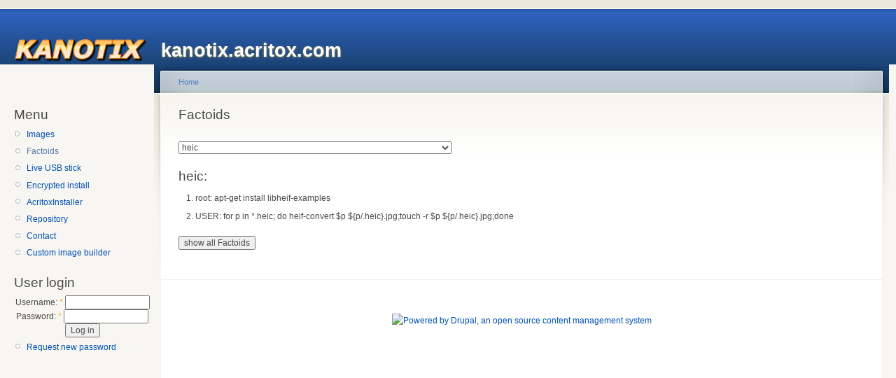

--- FILE ---
content_type: text/html; charset=utf-8
request_url: https://kanotix.acritox.com/factoids?heic
body_size: 6602
content:
<!DOCTYPE html PUBLIC "-//W3C//DTD XHTML 1.0 Strict//EN"
  "http://www.w3.org/TR/xhtml1/DTD/xhtml1-strict.dtd">
<html xmlns="http://www.w3.org/1999/xhtml" xml:lang="en" lang="en" dir="ltr">
  <head>
<meta http-equiv="Content-Type" content="text/html; charset=utf-8" />
    <meta http-equiv="Content-Type" content="text/html; charset=utf-8" />
<link rel="shortcut icon" href="/misc/favicon.ico" type="image/x-icon" />
    <title>Factoids | kanotix.acritox.com</title>
    <link type="text/css" rel="stylesheet" media="all" href="/modules/node/node.css?h" />
<link type="text/css" rel="stylesheet" media="all" href="/modules/system/defaults.css?h" />
<link type="text/css" rel="stylesheet" media="all" href="/modules/system/system.css?h" />
<link type="text/css" rel="stylesheet" media="all" href="/modules/system/system-menus.css?h" />
<link type="text/css" rel="stylesheet" media="all" href="/modules/user/user.css?h" />
<link type="text/css" rel="stylesheet" media="all" href="/sites/default/files/color/garland-6ae1a0e2/style.css?h" />
<link type="text/css" rel="stylesheet" media="print" href="/themes/garland/print.css?h" />
        <!--[if lt IE 7]>
      <link type="text/css" rel="stylesheet" media="all" href="/themes/garland/fix-ie.css" />    <![endif]-->
  </head>
  <body class="sidebar-left">

<!-- Layout -->
  <div id="header-region" class="clear-block"></div>

    <div id="wrapper">
    <div id="container" class="clear-block">

      <div id="header">
        <div id="logo-floater">
        <h1><a href="/" title="kanotix.acritox.com"><img src="/sites/default/files/garland_logo.png" alt="kanotix.acritox.com" id="logo" /><span>kanotix.acritox.com</span></a></h1>        </div>

                                                    
      </div> <!-- /header -->

              <div id="sidebar-left" class="sidebar">
                    <div id="block-menu-menu-menu" class="clear-block block block-menu">

  <h2>Menu</h2>

  <div class="content"><ul class="menu"><li class="collapsed first"><a href="/images" title="">Images</a></li>
<li class="leaf active-trail"><a href="/factoids" title="Factoids" class="active">Factoids</a></li>
<li class="leaf"><a href="/content/live-usb-stick" title="Live USB stick">Live USB stick</a></li>
<li class="leaf"><a href="/content/encrypted-install" title="Encrypted install">Encrypted install</a></li>
<li class="leaf"><a href="/project/installer" title="AcritoxInstaller">AcritoxInstaller</a></li>
<li class="leaf"><a href="/content/repository" title="Repository">Repository</a></li>
<li class="leaf"><a href="/contact" title="Contact">Contact</a></li>
<li class="leaf last"><a href="/custom-image-builder" title="Custom image builder">Custom image builder</a></li>
</ul></div>
</div>
<div id="block-user-0" class="clear-block block block-user">

  <h2>User login</h2>

  <div class="content"><form action="/factoids?destination=node%2F208%3Fheic%3D"  accept-charset="UTF-8" method="post" id="user-login-form">
<div><div class="form-item" id="edit-name-wrapper">
 <label for="edit-name">Username: <span class="form-required" title="This field is required.">*</span></label>
 <input type="text" maxlength="60" name="name" id="edit-name" size="15" value="" class="form-text required" />
</div>
<div class="form-item" id="edit-pass-wrapper">
 <label for="edit-pass">Password: <span class="form-required" title="This field is required.">*</span></label>
 <input type="password" name="pass" id="edit-pass"  maxlength="60"  size="15"  class="form-text required" />
</div>
<input type="submit" name="op" id="edit-submit" value="Log in"  class="form-submit" />
<div class="item-list"><ul><li class="first last"><a href="/user/password" title="Request new password via e-mail.">Request new password</a></li>
</ul></div><input type="hidden" name="form_build_id" id="form-onP1Uez6UcOnhGOA-Og4365jOJqf-raX_-Uk0D856Us" value="form-onP1Uez6UcOnhGOA-Og4365jOJqf-raX_-Uk0D856Us"  />
<input type="hidden" name="form_id" id="edit-user-login-block" value="user_login_block"  />

</div></form>
</div>
</div>
        </div>
      
      <div id="center"><div id="squeeze"><div class="right-corner"><div class="left-corner">
          <div class="breadcrumb"><a href="/">Home</a></div>                              <h2>Factoids</h2>                                                  <div class="clear-block">
            <div id="node-208" class="node">



  
  <div class="content clear-block">
    <style>
div.key {margin-bottom: 5px;}
div.key span {font-weight: bold;}
ol {list-style:decimal outside;}
li {margin-left: 15px; display: list-item;}
li span {font-weight: bold; color: gray;}
#keyselect {margin-bottom: 20px;}
</style>
<form action="/factoids" method="get">
<select id="keyselect" name="key" onchange="this.form.submit()">
<option value="">(All Factoids)</option>
<option>--------------------------------------------------------------------------------------------</option>
<option value=""></option>
<option value="19">19</option>
<option value="20">20</option>
<option value="3d">3d</option>
<option value="4.1">4.1</option>
<option value="5.3">5.3</option>
<option value="5.7">5.7</option>
<option value="abcde">abcde</option>
<option value="acritox">acritox</option>
<option value="acroread">acroread</option>
<option value="activity">activity</option>
<option value="adb">adb</option>
<option value="adduser">adduser</option>
<option value="afs">afs</option>
<option value="aftershot">aftershot</option>
<option value="air">air</option>
<option value="akonadi">akonadi</option>
<option value="alps">alps</option>
<option value="alsa">alsa</option>
<option value="alsa-update">alsa-update</option>
<option value="amarok-fix">amarok-fix</option>
<option value="amd-default">amd-default</option>
<option value="amd-vulkan">amd-vulkan</option>
<option value="amddeb">amddeb</option>
<option value="amddebrm">amddebrm</option>
<option value="amdgpu-off">amdgpu-off</option>
<option value="amdgpu-on">amdgpu-on</option>
<option value="amdlegdeb">amdlegdeb</option>
<option value="amdnewdeb">amdnewdeb</option>
<option value="amiga">amiga</option>
<option value="anbox">anbox</option>
<option value="anbox-de">anbox-de</option>
<option value="antivir">antivir</option>
<option value="antivirus">antivirus</option>
<option value="anydesk">anydesk</option>
<option value="aoo">aoo</option>
<option value="apache2">apache2</option>
<option value="apk">apk</option>
<option value="apper">apper</option>
<option value="apt">apt</option>
<option value="apt-cacher-ng">apt-cacher-ng</option>
<option value="apt-key">apt-key</option>
<option value="apt-key-proxy">apt-key-proxy</option>
<option value="apt-keys">apt-keys</option>
<option value="apt-pin">apt-pin</option>
<option value="aptkey">aptkey</option>
<option value="archive">archive</option>
<option value="ask">ask</option>
<option value="asmedia">asmedia</option>
<option value="atb">atb</option>
<option value="ath-hack">ath-hack</option>
<option value="atp">atp</option>
<option value="autologin">autologin</option>
<option value="avconv">avconv</option>
<option value="avg">avg</option>
<option value="avira">avira</option>
<option value="awk">awk</option>
<option value="backuppc">backuppc</option>
<option value="bart">bart</option>
<option value="baytrail">baytrail</option>
<option value="bbswitch">bbswitch</option>
<option value="bierfest">bierfest</option>
<option value="bios">bios</option>
<option value="bmguck">bmguck</option>
<option value="bootchart">bootchart</option>
<option value="borgbackup">borgbackup</option>
<option value="bpo">bpo</option>
<option value="brennen">brennen</option>
<option value="brother">brother</option>
<option value="brother64">brother64</option>
<option value="bt">bt</option>
<option value="buffer">buffer</option>
<option value="buggy">buggy</option>
<option value="burg">burg</option>
<option value="burn">burn</option>
<option value="c3">c3</option>
<option value="cache">cache</option>
<option value="case">case</option>
<option value="caster">caster</option>
<option value="cathbard">cathbard</option>
<option value="cdrecord">cdrecord</option>
<option value="cfdisk">cfdisk</option>
<option value="cgi">cgi</option>
<option value="ch">ch</option>
<option value="chat">chat</option>
<option value="cheatcodes">cheatcodes</option>
<option value="chinese">chinese</option>
<option value="chntpw">chntpw</option>
<option value="chown">chown</option>
<option value="chrome">chrome</option>
<option value="chrome-fix">chrome-fix</option>
<option value="chroot64">chroot64</option>
<option value="ckb-next">ckb-next</option>
<option value="ckt">ckt</option>
<option value="cl">cl</option>
<option value="clean">clean</option>
<option value="compiz">compiz</option>
<option value="compiz-gtk">compiz-gtk</option>
<option value="compiz-kde">compiz-kde</option>
<option value="conf">conf</option>
<option value="cooler">cooler</option>
<option value="crypt">crypt</option>
<option value="crypto">crypto</option>
<option value="cryptodisk">cryptodisk</option>
<option value="cryptodisk-j">cryptodisk-j</option>
<option value="cryptodisk-w">cryptodisk-w</option>
<option value="csgo">csgo</option>
<option value="css">css</option>
<option value="ct2">ct2</option>
<option value="cups">cups</option>
<option value="cx24117">cx24117</option>
<option value="d-u">d-u</option>
<option value="daily">daily</option>
<option value="dao">dao</option>
<option value="de">de</option>
<option value="dead-island">dead-island</option>
<option value="deb">deb</option>
<option value="debian-amd64">debian-amd64</option>
<option value="debian-mirrors">debian-mirrors</option>
<option value="debian32">debian32</option>
<option value="debian32-bpo">debian32-bpo</option>
<option value="debian64">debian64</option>
<option value="debian64-bpo">debian64-bpo</option>
<option value="deborphan">deborphan</option>
<option value="deepburner">deepburner</option>
<option value="df-iso">df-iso</option>
<option value="dh">dh</option>
<option value="digital">digital</option>
<option value="disper">disper</option>
<option value="distrowatch">distrowatch</option>
<option value="dkms">dkms</option>
<option value="dl">dl</option>
<option value="dlna">dlna</option>
<option value="dnsmasq">dnsmasq</option>
<option value="doom3">doom3</option>
<option value="dota2">dota2</option>
<option value="dpm">dpm</option>
<option value="dpm-off">dpm-off</option>
<option value="dpms">dpms</option>
<option value="dragonfire">dragonfire</option>
<option value="dri">dri</option>
<option value="dri-hotfix">dri-hotfix</option>
<option value="drucker">drucker</option>
<option value="dsdt">dsdt</option>
<option value="duke">duke</option>
<option value="duke3d">duke3d</option>
<option value="dvbsky">dvbsky</option>
<option value="dvd-rw">dvd-rw</option>
<option value="dwa131">dwa131</option>
<option value="dwarfs">dwarfs</option>
<option value="e1000e">e1000e</option>
<option value="e17">e17</option>
<option value="efi">efi</option>
<option value="efivars">efivars</option>
<option value="el">el</option>
<option value="elster">elster</option>
<option value="epson">epson</option>
<option value="er">er</option>
<option value="es">es</option>
<option value="etqw">etqw</option>
<option value="evbug">evbug</option>
<option value="exp">exp</option>
<option value="exploit">exploit</option>
<option value="exploit2">exploit2</option>
<option value="extpack">extpack</option>
<option value="extract">extract</option>
<option value="f">f</option>
<option value="factoids">factoids</option>
<option value="fast">fast</option>
<option value="faster">faster</option>
<option value="ffgtk">ffgtk</option>
<option value="ffmpeg">ffmpeg</option>
<option value="fglrx">fglrx</option>
<option value="fglrx-fix">fglrx-fix</option>
<option value="fifi">fifi</option>
<option value="files">files</option>
<option value="firefox-android">firefox-android</option>
<option value="firefox-new">firefox-new</option>
<option value="firewire">firewire</option>
<option value="fix">fix</option>
<option value="fix-alsa">fix-alsa</option>
<option value="fix-firm">fix-firm</option>
<option value="fix-udev">fix-udev</option>
<option value="fixed">fixed</option>
<option value="fixkeys">fixkeys</option>
<option value="flash">flash</option>
<option value="flash-android">flash-android</option>
<option value="flash-fix">flash-fix</option>
<option value="flash-hw">flash-hw</option>
<option value="flash-next">flash-next</option>
<option value="fluxboxkeys">fluxboxkeys</option>
<option value="focus">focus</option>
<option value="font">font</option>
<option value="fonts">fonts</option>
<option value="format">format</option>
<option value="forum">forum</option>
<option value="fromiso">fromiso</option>
<option value="fs-driver">fs-driver</option>
<option value="fsn.hu">fsn.hu</option>
<option value="fstab">fstab</option>
<option value="ftp.de">ftp.de</option>
<option value="ftp2">ftp2</option>
<option value="ftpuk">ftpuk</option>
<option value="fuse">fuse</option>
<option value="fuse-utils">fuse-utils</option>
<option value="games">games</option>
<option value="gapps">gapps</option>
<option value="garry">garry</option>
<option value="generic">generic</option>
<option value="genymotion">genymotion</option>
<option value="genymotion-fix">genymotion-fix</option>
<option value="gfx">gfx</option>
<option value="gfx-mesa">gfx-mesa</option>
<option value="gfx-on">gfx-on</option>
<option value="gfxdetect">gfxdetect</option>
<option value="gkrellm">gkrellm</option>
<option value="glibc">glibc</option>
<option value="glxgears">glxgears</option>
<option value="glxinfo32">glxinfo32</option>
<option value="gmail">gmail</option>
<option value="gparted">gparted</option>
<option value="gpm">gpm</option>
<option value="gpxe">gpxe</option>
<option value="grub">grub</option>
<option value="grub-default">grub-default</option>
<option value="grub-efi">grub-efi</option>
<option value="grub-efi-32">grub-efi-32</option>
<option value="grub-efi32">grub-efi32</option>
<option value="grub-fix">grub-fix</option>
<option value="grub-mbr">grub-mbr</option>
<option value="grub-saved">grub-saved</option>
<option value="grub-sb">grub-sb</option>
<option value="grub-xp">grub-xp</option>
<option value="grub2">grub2</option>
<option value="gs">gs</option>
<option value="gspca">gspca</option>
<option value="gstreamer">gstreamer</option>
<option value="gstreamer-fix">gstreamer-fix</option>
<option value="gtk">gtk</option>
<option value="gummiboot">gummiboot</option>
<option value="hal">hal</option>
<option value="hdd">hdd</option>
<option value="hdmi-fix">hdmi-fix</option>
<option value="head">head</option>
<option value="heaven">heaven</option>
<option value="heic" selected="selected">heic</option>
<option value="hellfire">hellfire</option>
<option value="hevc">hevc</option>
<option value="hold">hold</option>
<option value="home">home</option>
<option value="hon">hon</option>
<option value="hpl">hpl</option>
<option value="hplip">hplip</option>
<option value="hts">hts</option>
<option value="hts-kodi">hts-kodi</option>
<option value="hts-rpi">hts-rpi</option>
<option value="huawei">huawei</option>
<option value="hw">hw</option>
<option value="hyperz">hyperz</option>
<option value="icedove">icedove</option>
<option value="icedtea7">icedtea7</option>
<option value="ihd">ihd</option>
<option value="inetd">inetd</option>
<option value="inittab">inittab</option>
<option value="inkscape">inkscape</option>
<option value="installer">installer</option>
<option value="installer-debug">installer-debug</option>
<option value="intel">intel</option>
<option value="intel-j">intel-j</option>
<option value="intel-vulkan">intel-vulkan</option>
<option value="interfaces">interfaces</option>
<option value="ip4200">ip4200</option>
<option value="iptraf">iptraf</option>
<option value="iptv-kodi">iptv-kodi</option>
<option value="ipv6">ipv6</option>
<option value="ipv6-off">ipv6-off</option>
<option value="ipw">ipw</option>
<option value="ipxe">ipxe</option>
<option value="irc">irc</option>
<option value="irc_pass">irc_pass</option>
<option value="irchelp">irchelp</option>
<option value="irq">irq</option>
<option value="ite">ite</option>
<option value="ivtv">ivtv</option>
<option value="jack-fix">jack-fix</option>
<option value="java">java</option>
<option value="jessie-test">jessie-test</option>
<option value="jmtpfs">jmtpfs</option>
<option value="jonassteiner">jonassteiner</option>
<option value="jpg-fix">jpg-fix</option>
<option value="k3b">k3b</option>
<option value="kanogame">kanogame</option>
<option value="kanotix-usb">kanotix-usb</option>
<option value="kde-theme">kde-theme</option>
<option value="kdeconnect-j">kdeconnect-j</option>
<option value="kdm">kdm</option>
<option value="kdm-hack">kdm-hack</option>
<option value="kernel-remove">kernel-remove</option>
<option value="key">key</option>
<option value="keyb">keyb</option>
<option value="keys">keys</option>
<option value="kf">kf</option>
<option value="kf-fix">kf-fix</option>
<option value="kiosk">kiosk</option>
<option value="kismet">kismet</option>
<option value="knc1">knc1</option>
<option value="knet">knet</option>
<option value="kodi">kodi</option>
<option value="kodi-android">kodi-android</option>
<option value="kodi-deb">kodi-deb</option>
<option value="kodi-mm-bpo">kodi-mm-bpo</option>
<option value="kore">kore</option>
<option value="ku">ku</option>
<option value="kv">kv</option>
<option value="kwaak3">kwaak3</option>
<option value="kwallet">kwallet</option>
<option value="kwin">kwin</option>
<option value="kwin-fix">kwin-fix</option>
<option value="l4d2">l4d2</option>
<option value="laptop">laptop</option>
<option value="last?">last?</option>
<option value="lct">lct</option>
<option value="ld">ld</option>
<option value="lenny">lenny</option>
<option value="lg">lg</option>
<option value="lib64">lib64</option>
<option value="libva">libva</option>
<option value="lightdm">lightdm</option>
<option value="lightning">lightning</option>
<option value="lilo">lilo</option>
<option value="linuxdayscz">linuxdayscz</option>
<option value="lists">lists</option>
<option value="live">live</option>
<option value="live-helper">live-helper</option>
<option value="lives">lives</option>
<option value="llama">llama</option>
<option value="llvm">llvm</option>
<option value="lm-sensors">lm-sensors</option>
<option value="lo">lo</option>
<option value="lo-fix">lo-fix</option>
<option value="loadlin">loadlin</option>
<option value="locale">locale</option>
<option value="locales">locales</option>
<option value="loki">loki</option>
<option value="lt">lt</option>
<option value="lu">lu</option>
<option value="lvm">lvm</option>
<option value="lxde">lxde</option>
<option value="lxde-fix">lxde-fix</option>
<option value="lxde-hotfix">lxde-hotfix</option>
<option value="madwifi">madwifi</option>
<option value="mailer">mailer</option>
<option value="man">man</option>
<option value="manual">manual</option>
<option value="mcedit">mcedit</option>
<option value="md5">md5</option>
<option value="md5sum">md5sum</option>
<option value="media">media</option>
<option value="mediainfo">mediainfo</option>
<option value="memtest86+">memtest86+</option>
<option value="mentors">mentors</option>
<option value="mesa">mesa</option>
<option value="mesa-debian">mesa-debian</option>
<option value="mesa-dev">mesa-dev</option>
<option value="mesa-exp">mesa-exp</option>
<option value="mesa-new">mesa-new</option>
<option value="mesa17">mesa17</option>
<option value="mesa18">mesa18</option>
<option value="mesa19">mesa19</option>
<option value="mesa20">mesa20</option>
<option value="mi">mi</option>
<option value="mileena">mileena</option>
<option value="mime">mime</option>
<option value="mirror">mirror</option>
<option value="mirrors">mirrors</option>
<option value="missing">missing</option>
<option value="mkautosmb">mkautosmb</option>
<option value="mln">mln</option>
<option value="mm">mm</option>
<option value="mm-bpo">mm-bpo</option>
<option value="moblock">moblock</option>
<option value="modular">modular</option>
<option value="mount">mount</option>
<option value="mount-iso">mount-iso</option>
<option value="mozilla">mozilla</option>
<option value="mozilla-next">mozilla-next</option>
<option value="mplayer">mplayer</option>
<option value="mplayer2">mplayer2</option>
<option value="mprime">mprime</option>
<option value="mpv">mpv</option>
<option value="mtp">mtp</option>
<option value="mypaint">mypaint</option>
<option value="navi-x">navi-x</option>
<option value="ncq">ncq</option>
<option value="ncurses">ncurses</option>
<option value="ndis">ndis</option>
<option value="ndr">ndr</option>
<option value="nec">nec</option>
<option value="nero">nero</option>
<option value="netstats">netstats</option>
<option value="network-monitor">network-monitor</option>
<option value="new">new</option>
<option value="new-wiki">new-wiki</option>
<option value="nexuiz">nexuiz</option>
<option value="nfs">nfs</option>
<option value="nightly">nightly</option>
<option value="niktarix">niktarix</option>
<option value="nis">nis</option>
<option value="no-beep">no-beep</option>
<option value="noipv6">noipv6</option>
<option value="nok3b">nok3b</option>
<option value="notwin">notwin</option>
<option value="nouveau">nouveau</option>
<option value="nouveau-rm">nouveau-rm</option>
<option value="nova">nova</option>
<option value="nrg2iso">nrg2iso</option>
<option value="nt">nt</option>
<option value="ntfs">ntfs</option>
<option value="ntfs-3g">ntfs-3g</option>
<option value="ntfs3">ntfs3</option>
<option value="ntfsboot">ntfsboot</option>
<option value="ntp">ntp</option>
<option value="null">null</option>
<option value="nv-hack">nv-hack</option>
<option value="nv304deb">nv304deb</option>
<option value="nv340deb">nv340deb</option>
<option value="nv390deb-s">nv390deb-s</option>
<option value="nvclock">nvclock</option>
<option value="nvdeb">nvdeb</option>
<option value="nvdeb-s">nvdeb-s</option>
<option value="nvdeb-s-bpo">nvdeb-s-bpo</option>
<option value="nvdebcl">nvdebcl</option>
<option value="nvdebrm">nvdebrm</option>
<option value="nvdebrm2">nvdebrm2</option>
<option value="nvdec">nvdec</option>
<option value="nvexpdeb">nvexpdeb</option>
<option value="nvfix">nvfix</option>
<option value="nvhdmi">nvhdmi</option>
<option value="nvidia">nvidia</option>
<option value="nvidia-efi">nvidia-efi</option>
<option value="nvidia-hacks">nvidia-hacks</option>
<option value="nvidia-vulkan">nvidia-vulkan</option>
<option value="nvidiaconfig">nvidiaconfig</option>
<option value="nvlegdeb">nvlegdeb</option>
<option value="nvme">nvme</option>
<option value="nvnewdeb">nvnewdeb</option>
<option value="nvu">nvu</option>
<option value="oofonts">oofonts</option>
<option value="ooo-remove">ooo-remove</option>
<option value="orphans">orphans</option>
<option value="orr">orr</option>
<option value="osg">osg</option>
<option value="oss-test">oss-test</option>
<option value="otg">otg</option>
<option value="otr">otr</option>
<option value="otv">otv</option>
<option value="overlayfs">overlayfs</option>
<option value="p">p</option>
<option value="pa-df">pa-df</option>
<option value="pa-hf">pa-hf</option>
<option value="pa-remove">pa-remove</option>
<option value="partuuid">partuuid</option>
<option value="paste">paste</option>
<option value="pb">pb</option>
<option value="pd2">pd2</option>
<option value="performance">performance</option>
<option value="perl">perl</option>
<option value="pg">pg</option>
<option value="picasa">picasa</option>
<option value="pidgin">pidgin</option>
<option value="pipelight">pipelight</option>
<option value="pipelight-live">pipelight-live</option>
<option value="plasma">plasma</option>
<option value="plassenburg">plassenburg</option>
<option value="plop">plop</option>
<option value="plugins">plugins</option>
<option value="pmwin">pmwin</option>
<option value="poll">poll</option>
<option value="powersave">powersave</option>
<option value="powershell">powershell</option>
<option value="pref">pref</option>
<option value="prime">prime</option>
<option value="proton">proton</option>
<option value="proxmox">proxmox</option>
<option value="ps2">ps2</option>
<option value="pstate">pstate</option>
<option value="psu">psu</option>
<option value="pts">pts</option>
<option value="pure">pure</option>
<option value="pvr">pvr</option>
<option value="pvr-kodi">pvr-kodi</option>
<option value="pvr-kodi-new">pvr-kodi-new</option>
<option value="qemu">qemu</option>
<option value="ql">ql</option>
<option value="qt6">qt6</option>
<option value="quake4">quake4</option>
<option value="quantz">quantz</option>
<option value="qupzilla">qupzilla</option>
<option value="rage">rage</option>
<option value="raid">raid</option>
<option value="ralink">ralink</option>
<option value="razorqt">razorqt</option>
<option value="rc">rc</option>
<option value="rc6">rc6</option>
<option value="rd">rd</option>
<option value="rd-fix">rd-fix</option>
<option value="rdiff">rdiff</option>
<option value="recovery">recovery</option>
<option value="resume">resume</option>
<option value="retabell">retabell</option>
<option value="review">review</option>
<option value="ris">ris</option>
<option value="rkhunter">rkhunter</option>
<option value="rpi">rpi</option>
<option value="rpi-fix">rpi-fix</option>
<option value="rt">rt</option>
<option value="rt2x00">rt2x00</option>
<option value="rtl">rtl</option>
<option value="rtl8192eu">rtl8192eu</option>
<option value="rtl8821ce">rtl8821ce</option>
<option value="ru">ru</option>
<option value="s2tc">s2tc</option>
<option value="samba">samba</option>
<option value="samsung">samsung</option>
<option value="sauerbraten">sauerbraten</option>
<option value="sb">sb</option>
<option value="sbm">sbm</option>
<option value="sc">sc</option>
<option value="screensavers">screensavers</option>
<option value="scribus-ng">scribus-ng</option>
<option value="search-iso">search-iso</option>
<option value="serial">serial</option>
<option value="sh3d">sh3d</option>
<option value="shadow">shadow</option>
<option value="shoutcast">shoutcast</option>
<option value="silverlight">silverlight</option>
<option value="silverlight-j">silverlight-j</option>
<option value="silverlight-s">silverlight-s</option>
<option value="sintel">sintel</option>
<option value="sis">sis</option>
<option value="skype">skype</option>
<option value="skype-fix">skype-fix</option>
<option value="skype-is-gone">skype-is-gone</option>
<option value="skype-old">skype-old</option>
<option value="slimport">slimport</option>
<option value="smb-fix">smb-fix</option>
<option value="smokinguns">smokinguns</option>
<option value="smp">smp</option>
<option value="snapshot">snapshot</option>
<option value="softvol">softvol</option>
<option value="spitfire">spitfire</option>
<option value="splash">splash</option>
<option value="splash-off">splash-off</option>
<option value="splash-on">splash-on</option>
<option value="spotfy">spotfy</option>
<option value="sql">sql</option>
<option value="ss13">ss13</option>
<option value="ss3">ss3</option>
<option value="ssl">ssl</option>
<option value="st">st</option>
<option value="starfield">starfield</option>
<option value="steam">steam</option>
<option value="steam-fix">steam-fix</option>
<option value="steam-hack">steam-hack</option>
<option value="stream">stream</option>
<option value="stylus">stylus</option>
<option value="su">su</option>
<option value="su-fix">su-fix</option>
<option value="subscribe">subscribe</option>
<option value="supersu">supersu</option>
<option value="sux">sux</option>
<option value="switch">switch</option>
<option value="sysrq">sysrq</option>
<option value="tar">tar</option>
<option value="tbs">tbs</option>
<option value="tbs2">tbs2</option>
<option value="terminalserver">terminalserver</option>
<option value="testcd">testcd</option>
<option value="tf2">tf2</option>
<option value="theme">theme</option>
<option value="timefix">timefix</option>
<option value="timezone">timezone</option>
<option value="toram">toram</option>
<option value="touchpad">touchpad</option>
<option value="trash">trash</option>
<option value="trial">trial</option>
<option value="trialshot">trialshot</option>
<option value="trine">trine</option>
<option value="trusty">trusty</option>
<option value="tshirt">tshirt</option>
<option value="tunapie">tunapie</option>
<option value="tux">tux</option>
<option value="tv">tv</option>
<option value="tv-clean">tv-clean</option>
<option value="tv-rm">tv-rm</option>
<option value="tvbrowser">tvbrowser</option>
<option value="twrp">twrp</option>
<option value="tz">tz</option>
<option value="u">u</option>
<option value="uao">uao</option>
<option value="uas">uas</option>
<option value="ubuntu">ubuntu</option>
<option value="ucode">ucode</option>
<option value="udev">udev</option>
<option value="udev-hack">udev-hack</option>
<option value="ultrastar">ultrastar</option>
<option value="un">un</option>
<option value="upnp">upnp</option>
<option value="us">us</option>
<option value="usb">usb</option>
<option value="usb-install">usb-install</option>
<option value="usb3">usb3</option>
<option value="uv">uv</option>
<option value="va">va</option>
<option value="vbox">vbox</option>
<option value="vbox-addons">vbox-addons</option>
<option value="vbox-b">vbox-b</option>
<option value="vbox-beta">vbox-beta</option>
<option value="vbox-ose">vbox-ose</option>
<option value="vbox-rm">vbox-rm</option>
<option value="vbox-s">vbox-s</option>
<option value="vbox-svn">vbox-svn</option>
<option value="vdpau">vdpau</option>
<option value="vdr">vdr</option>
<option value="vdr-xvdr">vdr-xvdr</option>
<option value="vdr-xvdr-j">vdr-xvdr-j</option>
<option value="vdr-xvdr-w">vdr-xvdr-w</option>
<option value="vga0">vga0</option>
<option value="vim">vim</option>
<option value="vlc">vlc</option>
<option value="vlc-r">vlc-r</option>
<option value="vmplayer">vmplayer</option>
<option value="vmware">vmware</option>
<option value="vnc">vnc</option>
<option value="vnsi-kodi">vnsi-kodi</option>
<option value="vnsi-sf">vnsi-sf</option>
<option value="voglperf">voglperf</option>
<option value="vsync">vsync</option>
<option value="vulkan-dev">vulkan-dev</option>
<option value="w32">w32</option>
<option value="warsow">warsow</option>
<option value="warthunder">warthunder</option>
<option value="wdm">wdm</option>
<option value="webgl">webgl</option>
<option value="wg-easy">wg-easy</option>
<option value="wget">wget</option>
<option value="whatsapp">whatsapp</option>
<option value="wiki">wiki</option>
<option value="win-uefi">win-uefi</option>
<option value="win-xvdr">win-xvdr</option>
<option value="wine">wine</option>
<option value="wine-dev">wine-dev</option>
<option value="wine-fix">wine-fix</option>
<option value="wine-staging">wine-staging</option>
<option value="wine-unstable">wine-unstable</option>
<option value="wine1.3">wine1.3</option>
<option value="wl">wl</option>
<option value="wlan">wlan</option>
<option value="wol">wol</option>
<option value="wpa">wpa</option>
<option value="wvdial">wvdial</option>
<option value="x11vnc">x11vnc</option>
<option value="xbmc-ffmpeg">xbmc-ffmpeg</option>
<option value="xbmc-ffmpeg-bpo">xbmc-ffmpeg-bpo</option>
<option value="xbmc-fix">xbmc-fix</option>
<option value="xbox">xbox</option>
<option value="xbrowser">xbrowser</option>
<option value="xchat">xchat</option>
<option value="xcursor">xcursor</option>
<option value="xdelta">xdelta</option>
<option value="xdmcp">xdmcp</option>
<option value="xen">xen</option>
<option value="xgl">xgl</option>
<option value="xhci">xhci</option>
<option value="xinit">xinit</option>
<option value="xinput">xinput</option>
<option value="xkb">xkb</option>
<option value="xmas">xmas</option>
<option value="xmb">xmb</option>
<option value="xvba">xvba</option>
<option value="xvdr">xvdr</option>
<option value="xvdr-kodi">xvdr-kodi</option>
<option value="xvdr-kodi-m">xvdr-kodi-m</option>
<option value="xvdr-xbmc">xvdr-xbmc</option>
<option value="yed">yed</option>
<option value="zero-ballistics">zero-ballistics</option>
</select>
<h2>heic:</h2>
	<ol>
	<li title="added by kano (10.10.2019 17:10)">root: apt-get install libheif-examples</li>
	<li title="added by kano (10.10.2019 17:10)">USER: for p in *.heic; do heif-convert $p ${p/.heic}.jpg;touch -r $p ${p/.heic}.jpg;done</li>
	</ol>
<input type="submit" name="showall" value="show all Factoids" />
</form>
  </div>

  <div class="clear-block">
    <div class="meta">
        </div>

      </div>

</div>
          </div>
                    <div id="footer"><div id="block-system-0" class="clear-block block block-system">


  <div class="content"><a href="http://drupal.org"><img src="/misc/powered-blue-80x15.png" alt="Powered by Drupal, an open source content management system" title="Powered by Drupal, an open source content management system" width="80" height="15" /></a></div>
</div>
</div>
      </div></div></div></div> <!-- /.left-corner, /.right-corner, /#squeeze, /#center -->

      
    </div> <!-- /container -->
  </div>
<!-- /layout -->

    </body>
</html>
